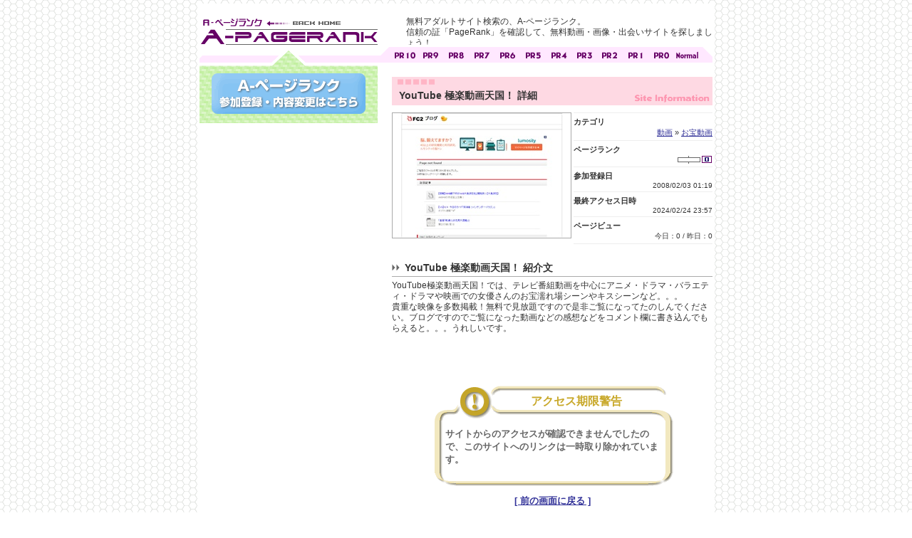

--- FILE ---
content_type: text/html; charset=UTF-8
request_url: http://www.a-pagerank.net/dat/002063.html
body_size: 10827
content:
<?xml version="1.0" encoding="utf-8"?>
<!DOCTYPE html PUBLIC "-//W3C//DTD XHTML 1.0 Transitional//EN" "http://www.w3.org/TR/xhtml1/DTD/xhtml1-transitional.dtd">
<html xmlns="http://www.w3.org/1999/xhtml" xml:lang="ja" lang="ja">
<head>
<meta http-equiv="content-type" content="text/html; charset=utf-8" />
<meta http-equiv="content-style-type" content="text/css" />
<meta http-equiv="content-script-type" content="text/javascript" />
<meta http-equiv="imagetoolbar" content="no" />
<meta name="keywords" content="YouTube 極楽動画天国！,無料,アダルト,検索,アダルトサイト,ページランク,動画,画像" />
<meta name="description" content="「YouTube 極楽動画天国！」は「無料アダルト検索A-ページランク」内のコンテンツです。" />

<title>YouTube 極楽動画天国！ | A-ページランク</title>

<link rel="stylesheet" type="text/css" href="http://www.a-pagerank.net/_style/import.css" media="screen,tv,print" />
<!--
<link rel="stylesheet" type="text/css" href="http://www.a-pagerank.net/_style/print.css" media="print" />
-->
<link rel="shortcut icon" href="http://www.a-pagerank.net/favicon.ico" />
</head>

<body>
<div id="container"><!-- ///////// start to MAIN WRAPPER ///////// -->
<div id="container_inner">

<div id="header"><!-- ///////// start to HEADER ///////// -->

	<h1 class="no_top"><a href="http://www.a-pagerank.net/">無料アダルトサイト検索 A-ページランク</a></h1>

	<p>無料アダルトサイト検索の、A-ページランク。<br />信頼の証「PageRank」を確認して、無料動画・画像・出会いサイトを探しましょう！</p>

	<ul>
		<li id="hm_pr10"><a href="http://www.a-pagerank.net/rank-10/">アダルトサイト [ PR10 ]</a></li>
		<li id="hm_pr09"><a href="http://www.a-pagerank.net/rank-09/">アダルトサイト [ PR9 ]</a></li>
		<li id="hm_pr08"><a href="http://www.a-pagerank.net/rank-08/">アダルトサイト [ PR8 ]</a></li>
		<li id="hm_pr07"><a href="http://www.a-pagerank.net/rank-07/">アダルトサイト [ PR7 ]</a></li>
		<li id="hm_pr06"><a href="http://www.a-pagerank.net/rank-06/">アダルトサイト [ PR6 ]</a></li>
		<li id="hm_pr05"><a href="http://www.a-pagerank.net/rank-05/">アダルトサイト [ PR5 ]</a></li>
		<li id="hm_pr04"><a href="http://www.a-pagerank.net/rank-04/">アダルトサイト [ PR4 ]</a></li>
		<li id="hm_pr03"><a href="http://www.a-pagerank.net/rank-03/">アダルトサイト [ PR3 ]</a></li>
		<li id="hm_pr02"><a href="http://www.a-pagerank.net/rank-02/">アダルトサイト [ PR2 ]</a></li>
		<li id="hm_pr01"><a href="http://www.a-pagerank.net/rank-01/">アダルトサイト [ PR1 ]</a></li>
		<li id="hm_pr00"><a href="http://www.a-pagerank.net/rank-00/">アダルトサイト [ PR0 ]</a></li>
		<li id="hm_prAD"><a href="http://www.e-pagerank.net/">PageRankで信頼できるサイト探し・E-ページランク</a></li>
	</ul>
</div><!-- ///////// end of HEADER ///////// -->

<div id="wrapper"><!-- ///////// start to SUB WRAPPER ///////// -->

<!-- ////////////////////////////////////////// -->
<!-- ///////// start to MAIN CONTENTS ///////// -->
<div id="content_detail" class="page_main">
<div class="page_inner">
	<div id="detail_info" class="main_container">
		<h2><span>YouTube 極楽動画天国！ 詳細</span></h2>
		<div>
		<div class="main_image"><img src="http://www.a-pagerank.net/_site_img/004100/004042.jpg" width="250" height="175" alt="YouTube 極楽動画天国！" /></div>
		<dl>
			<dt>カテゴリ</dt>
			<dd style="font-size:11px;"><a href="http://www.a-pagerank.net/category-014/">動画</a> &raquo; <a href="http://www.a-pagerank.net/genre-155/">お宝動画</a></dd>
			<dt>ページランク</dt>
			<dd><a href="http://www.a-pagerank.net/rank-00/"><img src="../_img/mark/spr_00.gif" width="50" height="13" alt="ページランク 00" /></a></dd>
			<dt>参加登録日</dt>
			<dd>2008/02/03 01:19</dd>
			<dt>最終アクセス日時</dt>
			<dd>2024/02/24 23:57</dd>
			<dt>ページビュー</dt>
			<dd>今日：0 / 昨日：0</dd>
		</dl>
		</div>
	</div>
	<div class="main_container">
		<h3>YouTube 極楽動画天国！ 紹介文</h3>
		<p>YouTube極楽動画天国！では、テレビ番組動画を中心にアニメ・ドラマ・バラエティ・ドラマや映画での女優さんのお宝濡れ場シーンやキスシーンなど。。。<br />貴重な映像を多数掲載！無料で見放題ですので是非ご覧になってたのしんでください。ブログですのでご覧になった動画などの感想などをコメント欄に書き込んでもらえると。。。うれしいです。</p>
	</div>
			<div align="center" style="padding:50px 0px 80px 0px; font-family:'Verdana',sans-serif; font-size:10pt; background:#FFF;">

			<table style="width:350px; border:0px; background-color:#FFFFFF;" cellpadding="0" cellspacing="0">
				<tr>
					<td><img src="http://www.a-pagerank.net/__common/dlg/c/dh_l.gif" width="102" height="52"></td>
					<td style="color:#C8A829; font-size:12pt; font-weight:bold; text-align:center; width:100%; background:url('http://www.a-pagerank.net/__common/dlg/c/dh_c.gif');">アクセス期限警告</td>
					<td><img src="http://www.a-pagerank.net/__common/dlg/c/dh_r.gif" width="35" height="52"></td>
				</tr>
			</table>
			<table style="width:350px; border:0px; background-color:#FFFFFF;" cellpadding="0" cellspacing="0">
				<tr>
					<td style="background:url('http://www.a-pagerank.net/__common/dlg/c/dm_l.gif');"><img src="http://www.a-pagerank.net/__common/dlg/sp.gif" width="25" height="1" alt=""></td>
					<td><img src="http://www.a-pagerank.net/__common/dlg/sp.gif" width="1" height="10" alt=""></td>
					<td style="background:url('http://www.a-pagerank.net/__common/dlg/c/dm_r.gif');"><img src="http://www.a-pagerank.net/__common/dlg/sp.gif" width="25" height="1" alt=""></td>
				</tr>
				<tr>
					<td style="background:url('http://www.a-pagerank.net/__common/dlg/c/dm_l.gif');"><img src="http://www.a-pagerank.net/__common/dlg/sp.gif" width="25" height="1" alt=""></td>
					<td style="color:#666666; font-size:10pt; font-weight:bold; width:100%;">サイトからのアクセスが確認できませんでしたので、このサイトへのリンクは一時取り除かれています。</td>
					<td style="background:url('http://www.a-pagerank.net/__common/dlg/c/dm_r.gif');"><img src="http://www.a-pagerank.net/__common/dlg/sp.gif" width="25" height="1" alt=""></td>
				</tr>
				<tr>
					<td style="background:url('http://www.a-pagerank.net/__common/dlg/c/dm_l.gif');"><img src="http://www.a-pagerank.net/__common/dlg/sp.gif" width="25" height="1" alt=""></td>
					<td><img src="http://www.a-pagerank.net/__common/dlg/sp.gif" width="1" height="10" alt=""></td>
					<td style="background:url('http://www.a-pagerank.net/__common/dlg/c/dm_r.gif');"><img src="http://www.a-pagerank.net/__common/dlg/sp.gif" width="25" height="1" alt=""></td>
				</tr>
			</table>
			<table style="width:350px; border:0px; background-color:#FFFFFF;" cellpadding="0" cellspacing="0">
				<tr>
					<td><img src="http://www.a-pagerank.net/__common/dlg/c/df_l.gif" width="40" height="20"></td>
					<td style="width:100%; background:url('http://www.a-pagerank.net/__common/dlg/c/df_c.gif');"><img src="http://www.a-pagerank.net/__common/dlg/sp.gif" width="1" height="20" alt=""></td>
					<td><img src="http://www.a-pagerank.net/__common/dlg/c/df_r.gif" width="40" height="20"></td>
				</tr>
			</table>

			<div style="margin-top:10px;">
			<a style="font-size:10pt; font-weight:bold;" href="javascript:history.back()">[ 前の画面に戻る ]</a>
			</div>

			</div>
</div>
</div>
<!-- ////////// end of MAIN CONTENTS ////////// -->
<!-- ////////////////////////////////////////// -->

<div id="side_navi"><!-- ///////// start to SIDE NAVIGATION ///////// -->

	<div id="side_register"><a href="http://www.a-pagerank.net/contents/register.html">参加登録(無料)・登録内容変更</a></div>










</div><!-- ///////// end of SIDE NAVIGATION ///////// -->


</div><!-- ///////// end of SUB WRAPPER ///////// -->

<div id="footer">
	<ul>

<li><a href="http://pcmax.jp/?ad_id=rm225658" title="PCMAX" target="_blank">すぐに会える出会いサイト</a></li>
<li><a href="http://www.moromie.info/" title="無修正動画" target="_blank">無修正動画</a></li>
<li><a href="http://www.0141yo.net/" title="素人ハメ撮り画像" target="_blank">素人ハメ撮り画像</a></li>
<li><a href="http://xn--av-cu4c672a0mu0o1a.jp/" title="AV女優" target="_blank">AV女優</a></li>
<li><a href="http://www.nukiten.biz/" title="アダルトビデオ" target="_blank">アダルトビデオ</a></li>
<li><a href="http://www.juku-navi.com/" title="福岡デリヘル情報" target="_blank">福岡デリヘル情報</a></li>
<li><a href="http://www.go-livechat.info/" title="ライブチャット比較" target="_blank">ライブチャット比較</a></li>
<li><a href="http://xn--n9j5h0a7aza9e2h4272bhfh3i0c.jp/" title="セフレ" target="_blank">セフレ</a></li>

	</ul>

	<ul>

<li><a href="http://recruit.hanzou.tv/" title="風俗求人" target="_blank">風俗求人</a></li>
<li><a href="http://www.jcgc.net/" title="出会系いサイト" target="_blank">出会い系サイト</a></li>
<li><a href="http://www.de-eye.info/" title="出会い比較" target="_blank">出会い比較</a></li>
<li><a href="http://sevengreen.jp/" title="交際クラブ" target="_blank">交際クラブ</a></li>
<li><a href="http://www.paipan.info/" title="女子高生掲示板" target="_blank">女子高生掲示板</a></li>
<li><a href="http://www.a-pagerank.net/a.php" title="今日のお勧めご利用サイト">今日のお勧め！</a></li>
<li><a href="http://www.a-pagerank.net/contents/sitemap.html" title="A-ページランク|サイトマップ">サイトマップ</a></li>

	</ul>
</div>

<address><!-- ///////// start to FOOTER ///////// -->
A-PageRank &copy; Copyright 2026 All Rights Reserved.<br />
<a href="http://www.toypark.in/" target="_blank">Toypark無料ホームページホスティング</a>
</address><!-- ///////// end of FOOTER ///////// -->

</div>
</div><!-- ///////// end of MAIN WRAPPER ///////// -->

</body>

<script type="text/javascript">

 var _gaq = _gaq || [];
 _gaq.push(['_setAccount', 'UA-22653353-3']);
 _gaq.push(['_trackPageview']);

 (function() {
  var ga = document.createElement('script'); ga.type = 'text/javascript'; ga.async = true;
  ga.src = ('https:' == document.location.protocol ? 'https://ssl' : 'http://www') + '.google-analytics.com/ga.js';
  var s = document.getElementsByTagName('script')[0]; s.parentNode.insertBefore(ga, s);
 })();

</script>

</html>


--- FILE ---
content_type: text/css
request_url: http://www.a-pagerank.net/_style/import.css
body_size: 213
content:
@charset "utf-8";
@import "./global.css";
@import "./form.css";
@import "./shell.css";
@import "./contents.css";

/*\*/ @import "./override_win_ie.css"; /**/
/*\*//*/ @import "./override_mac_ie.css"; /**/


--- FILE ---
content_type: text/css
request_url: http://www.a-pagerank.net/_style/global.css
body_size: 1434
content:
/*********************************************************/
/* global setting */
* {margin:0px; padding:0px;}

body{
	margin:5px 5px;;
	padding:0px;
	background:url("../_img/shell/bk_main.gif") #FFF;
	color:#333333;
	font-size:12px;
	text-align:center;
	font-family:"Verdana","Arial",sans-serif;
}

a         {color: #339; text-decoration:underline;}
a:hover   {color: #339; text-decoration:underline;}

.sp        {background:#FFFFFF; clear:both;}
.clear     {clear:both;}
.foot_clear{clear:both; height:8px; padding-top:5px;}
.offset    {clear:both; height:10px;}
.off       {position:absolute; left:-999px;}
.reverse   {unicode-bidi:bidi-override; direction:rtl; text-align:left;}

/*********************************************************/
/* fixed setting */
img  {border:0px; text-decoration:none;}
img.i{vertical-align:middle;}
div  {margin:0px; padding:0px;}

p    {margin:0px; padding:0px; text-align:left; line-height:133%;}
form {margin:0px; padding:0px;}
ul   {margin:0px; padding:0px; list-style:none;}
li   {margin:0px; padding:0px; line-height:120%;}

table{border:0px; color:#666666; border-collapse:collapse; border-spacing:0px;}
h1,h2,h3,h4,h5{clear:both; margin:0px; padding:0px; }
em   {font-style:normal; font-weight:bold;}
td,th{color:#333333; padding:0px; font-weight:normal; font-size:12px; text-align:left;}
/*********************************************************/


--- FILE ---
content_type: text/css
request_url: http://www.a-pagerank.net/_style/form.css
body_size: 774
content:
/*********************************************************/
/* form parts */
fieldset {border:none;}
input,textarea,select {font-size:11px; font-family:"Verdana","Arial",sans-serif;}
input   {border:1px solid #666; background:url("../_img/_area_bg.gif") #FFF;}
input.i {border:0px; background:none; vertical-align:top;}
input.b {border:0px; background-color:transparent;}
input.bt {border:2px outset #C0C0C0; background:#C0C0C0;}
input.c {border:0px; background-color:transparent;}
input.n {ime-mode:disabled;}
input.w {width:400px;}

textarea{border:1px solid #666; background:url("../_img/_area_bg.gif"); width:400px;}
select  {border:1px solid #666; background:url("../_img/_area_bg.gif") #FFF;}
/*********************************************************/


--- FILE ---
content_type: text/css
request_url: http://www.a-pagerank.net/_style/shell.css
body_size: 7446
content:
/*********************************************************/
/* shell layout box */
#container       {width:726px; background:#FFF; margin:0px auto; padding:0px 0px 0px 0px;}
#container_inner {padding:3px;}
#header          {position:relative; clear:both; width:100%; height:80px; text-align:left;}
#head_navi       {}
#wrapper         {width:100%; margin-bottom:10px;}
#wrapper:after   {content:" "; display: block; visibility:hidden; clear:both; height:0.1em; font-size:0.1em; line-height:0px;}
#side_navi       {float:left; width:250px; text-align:left; margin-left:0px;}
#footer          {clear:both; margin-bottom:5px;}
#copyright       {clear:both; height:30px;}
.page_main       {float:right; width:100%; text-align:left; margin:0px 0px 0px -290px; padding:0px 0px 0px 0px;}
.page_inner      {margin:20px 0px 0px 270px;}

/*********************************************************/
/* header */
#header h1.top {position:absolute; top:8px; left:0px; width:250px; height:0px !important; height:50px; padding-top:50px; margin:0px; overflow:hidden; background:url("../_img/shell/logo.gif") repeat-x;}
#header h1.no_top {position:absolute; top:8px; left:0px; width:250px; height:50px; background:url("../_img/shell/logo_home.gif") repeat-x;}
#header h1.no_top a {display:block; width:250px; height:0px !important; height:50px; padding-top:50px; overflow:hidden;}

#header p  {position:absolute; top:15px; left:290px; font-size:12px;}
#header ul {position:absolute; bottom:0px; left:0px; width:100%; height:25px; margin:0px; background:url("../_img/shell/bk_menu.gif") no-repeat;}
	#header li {float:left; width:36px; height:25px;}
	#header li a {display:block; width:36px; height:0px !important; height:25px; padding-top:25px; overflow:hidden; background:url("../_img/shell/bk_button.gif") no-repeat;}

	#header #hm_pr10 {margin-left:270px;}
	#header #hm_pr10 a {background-position:-360px 0px;}
	#header #hm_pr09 a {background-position:-324px 0px;}
	#header #hm_pr08 a {background-position:-288px 0px;}
	#header #hm_pr07 a {background-position:-252px 0px;}
	#header #hm_pr06 a {background-position:-216px 0px;}
	#header #hm_pr05 a {background-position:-180px 0px;}
	#header #hm_pr04 a {background-position:-144px 0px;}
	#header #hm_pr03 a {background-position:-108px 0px;}
	#header #hm_pr02 a {background-position:-72px  0px;}
	#header #hm_pr01 a {background-position:-36px  0px;}
	#header #hm_pr00 a {background-position:-0px   0px;}
	#header #hm_prAD a {background-position:-396px 0px;}

	#header #hm_pr10 a:hover {background-position:-360px -25px;}
	#header #hm_pr09 a:hover {background-position:-324px -25px;}
	#header #hm_pr08 a:hover {background-position:-288px -25px;}
	#header #hm_pr07 a:hover {background-position:-252px -25px;}
	#header #hm_pr06 a:hover {background-position:-216px -25px;}
	#header #hm_pr05 a:hover {background-position:-180px -25px;}
	#header #hm_pr04 a:hover {background-position:-144px -25px;}
	#header #hm_pr03 a:hover {background-position:-108px -25px;}
	#header #hm_pr02 a:hover {background-position:-72px  -25px;}
	#header #hm_pr01 a:hover {background-position:-36px  -25px;}
	#header #hm_pr00 a:hover {background-position:-0px   -25px;}
	#header #hm_prAD a:hover {background-position:-396px -25px;}



/*********************************************************/
/* head navigation */

/*********************************************************/
/* side navigation */
#side_navi #side_register {position:relative; width:250px; height:85px; background:url("../_img/shell/bk_register.gif") no-repeat; margin-bottom:10px;}
#side_navi #side_edit     {position:relative; width:250px; height:85px; background:url("../_img/shell/bk_edit.gif") no-repeat; margin-bottom:10px;}
	#side_register a,#side_edit a {display:block; position:absolute; top:15px; left:17px; width:216px; height:0px !important; height:57px; padding-top:57px; overflow:hidden;}

#side_navi h3 {height:0px !important; height:24px; padding-top:24px; overflow:hidden; margin-bottom:5px;}
#side_navi p {text-align:center;}

#side_navi .side_inner {margin-bottom:10px; padding:5px; background:url("../_img/shell/bk_side.gif");}
#side_navi .submit_area {margin-bottom:0px;}

#side_navi #side_pagerank7 h3 {background:url("../_img/shell/st_rank7.gif") no-repeat;}
#side_navi #side_pagerank6 h3 {background:url("../_img/shell/st_rank6.gif") no-repeat;}
#side_navi #side_pagerank5 h3 {background:url("../_img/shell/st_rank5.gif") no-repeat;}
#side_navi #side_pagerank4 h3 {background:url("../_img/shell/st_rank4.gif") no-repeat;}
#side_navi #side_new_arrival h3 {background:url("../_img/shell/st_new.gif") no-repeat;}

#side_navi ul {margin:0px 0px 0px 0px;}
	#side_navi ul li {padding-left:51px; font-size:11px; margin:0px 0px 10px 0px; height:14px; overflow:hidden;}

#side_navi #side_pagerank7 li {background:url("../_img/mark/spr_07.gif") no-repeat 0px 1px;}
#side_navi #side_pagerank6 li {background:url("../_img/mark/spr_06.gif") no-repeat 0px 1px;}
#side_navi #side_pagerank5 li {background:url("../_img/mark/spr_05.gif") no-repeat 0px 1px;}
#side_navi #side_pagerank4 li {background:url("../_img/mark/spr_04.gif") no-repeat 0px 1px;}

#side_navi #side_new_arrival li.prna {background:url("../_img/mark/spr_na.gif") no-repeat 0px 1px;}
#side_navi #side_new_arrival li.pr00 {background:url("../_img/mark/spr_00.gif") no-repeat 0px 1px;}
#side_navi #side_new_arrival li.pr01 {background:url("../_img/mark/spr_01.gif") no-repeat 0px 1px;}
#side_navi #side_new_arrival li.pr02 {background:url("../_img/mark/spr_02.gif") no-repeat 0px 1px;}
#side_navi #side_new_arrival li.pr03 {background:url("../_img/mark/spr_03.gif") no-repeat 0px 1px;}
#side_navi #side_new_arrival li.pr04 {background:url("../_img/mark/spr_04.gif") no-repeat 0px 1px;}
#side_navi #side_new_arrival li.pr05 {background:url("../_img/mark/spr_05.gif") no-repeat 0px 1px;}
#side_navi #side_new_arrival li.pr06 {background:url("../_img/mark/spr_06.gif") no-repeat 0px 1px;}
#side_navi #side_new_arrival li.pr07 {background:url("../_img/mark/spr_07.gif") no-repeat 0px 1px;}
#side_navi #side_new_arrival li.pr08 {background:url("../_img/mark/spr_08.gif") no-repeat 0px 1px;}
#side_navi #side_new_arrival li.pr09 {background:url("../_img/mark/spr_09.gif") no-repeat 0px 1px;}
#side_navi #side_new_arrival li.pr10 {background:url("../_img/mark/spr_10.gif") no-repeat 0px 1px;}






/*********************************************************/
/* footer */
#footer {background:url("../_img/shell/pr.gif") no-repeat 5px 5px #FFE8FF; font-size:10px; padding:20px 0px 10px 0px;}
	#footer ul {text-align:left; margin-left:10px;}
		#footer ul li {display:inline; height:1em; line-height:1.5em; padding:0px 0px 2px 15px; margin:0px 5px 0px 0px; background:url("../_img/arrow_cab.gif") no-repeat 0px 2px; white-space:nowrap;}


address {text-align:right; font-weight:bold; font-size:10px; font-style:normal; color:#339; padding-bottom:15px;}
	address a {display:block; width:50px; height:0px !important; height:17px; margin-left:auto; padding-top:17px; overflow:hidden; background:url("../_img/shell/powerd.gif") no-repeat;}

/*********************************************************/
/* access counter */
#count_num {
	font-family:"Courier New","Verdana",sans-serif;
	font-size:8pt;
	color:#666;
	text-align:right;
}
/*********************************************************/


--- FILE ---
content_type: text/css
request_url: http://www.a-pagerank.net/_style/contents.css
body_size: 14247
content:
/*********************************************************/
/* generic style */
.submit_area {width:auto; text-align:center; margin-bottom:20px;}
	.submit_area div {margin:0px auto;}

p.message  {color:#4280F4; margin-bottom:2px;}
p.caution  {color:#F36043; margin-bottom:2px;}
p.notice   {color:#999; text-align:center;  margin-bottom:2px;}
p.empty    {color:#4280F4; font-weight:bold; text-align:center; font-size:14px; border:2px dotted #999; padding:10px; margin:10px 20px 50px 20px;}

p.main_note    {margin:0px 0px 2px 5px;}
p.sub_note     {clear:left; font-weight:bold; color:#666666; text-align:left; margin-bottom:2px;}
p.order_change {float:left; text-align:left; margin:0px 0px 2px 0px;}
p.hit_info     {text-align:right; margin:0px 0px 2px 0px;}
p.page_navi    {text-align:center; margin:10px 0px 10px 0px;}
p.top_navi     {text-align:center; margin:10px 0px 20px 0px;}
p.no_hit       {text-align:center; color:#F36043; font-weight:bold; margin-bottom:2px;}

/*********************************************************/
/*********************************************************/
/* main-contents */
#past_list {text-align:left; background:#EEE; margin:0px 0px 0px 0px; padding:2px;}
#main_image {width:490px; height:182px; margin-bottom:10px;}

div.main_container {text-align:left; width:450px; margin-bottom:20px;}
	div.main_container h2 {width:450px; height:0px !important; height:40px; padding-top:40px; overflow:hidden; margin-bottom:10px;}
	div.main_container h3 {}
	div.main_container h4 {}


	div.main_container .intro {line-height:120%; margin-bottom:10px;}



/*********************************************************/
/* top-contents */
#top_first h2 {background:url("../_img/title/tmt_first.gif") no-repeat;}
#top_join  h2 {background:url("../_img/title/tmt_join.gif") no-repeat;}
#top_login h2 {background:url("../_img/title/tmt_login.gif") no-repeat;}
#top_information h2 {background:url("../_img/title/tmt_information.gif") no-repeat;}

#top_image {width:450px; height:0px !important; height:200px; padding-top:200px; overflow:hidden; background:url("../_img/pics/top_image.jpg") no-repeat;}
#top_first ul {text-align:right; margin-top:5px;}
	#top_first ul li {display:inline; text-align:left; padding-left:15px; margin:0px 0px 0px 20px; background:url("../_img/arrow_cab.gif") no-repeat 0px 2px;}

#top_join h3 {clear:both; min-height:13px; background:url("../_img/arrow_dbw.gif") no-repeat 0px 0.15em; border-bottom:1px solid #AAA; font-size:14px; padding:0px 0px 2px 18px; margin-bottom:5px;}
#top_join p {margin:0px 0px 20px 0px;}
#top_join ul {margin:0px 0px 20px 0px;}
	#top_join ul li {padding-left:15px; margin:0px 0px 5px 0px; background:url("../_img/arrow_cab.gif") no-repeat 0px 2px;}

#top_login fieldset {border:none; margin-top:10px;}
#top_login fieldset:after {content:" "; display: block; visibility:hidden; clear:both; height:0.1em; font-size:0.1em; line-height:0px;}

#top_login dl {float:left;}
	#top_login dl dt {color:#339; border-left: 8px solid #339; padding: 0px 0px 0px 0.3em;}
	#top_login dl dd {line-height:1.5em; margin: -1.2em 0px 4px 9em;}

#top_login .submit_area {padding-top:5px;}

#top_information dl {margin:0px 0px; height:200px; overflow:auto;}
	#top_information dl dt {color:#999; font-size:11px; background:url("../_img/arrow_dbw.gif") no-repeat 0px 4px; padding:2px 0px 0px 20px;}
	#top_information dl dd {display:block; line-height:1.5em; margin: 0px 0px 4px 20px; border-bottom:1px dotted #666;}
	#top_information dl dt strong {color:#2A20B6; font-size:12px; font-weight:bold;}

/*********************************************************/
/* register-contents */
#content_register #register_escape h2 {background:url("../_img/title/mt_register_escape.gif") no-repeat;}
#content_register #register_form   h2 {background:url("../_img/title/mt_register_form.gif") no-repeat;}
#content_register #register_edit   h2 {background:url("../_img/title/mt_register_edit.gif") no-repeat;}
#content_register #register_list   h2 {background:url("../_img/title/mt_register_list.gif") no-repeat;}
#content_register #register_code   h2 {background:url("../_img/title/mt_register_code.gif") no-repeat;}

#register_escape ul {margin:0px 0px 0px 0px;}
	#register_escape ul li {padding-left:15px; margin:0px 0px 5px 0px; background:url("../_img/arrow_cab.gif") no-repeat 0px 2px;}

#content_register p.example {font-size:10px;}
	#content_register p.example span {color:#0E1498; font-family:"Arial",sans-serif; font-weight:bold;}
	#content_register p.example em   {color:#2E7834; font-family:"Arial",sans-serif;}

#register_list .list_detail {border-bottom:2px solid #EEE; padding-bottom:10px; margin-bottom:10px;}
#register_list .list_detail:after {content:" "; display: block; visibility:hidden; clear:both; height:0.1em; font-size:0.1em; line-height:0px;}
	#register_list .list_detail img {display:block; float:left; margin-right:10px;}
	#register_list .list_detail p   {overflow:hidden; font-size:11px;}
	#register_list .list_detail p.access {font-weight:bold; color:#999; font-size:10px;}
	#register_list .list_detail h3  {clear:none; font-size:14px; padding-left:55px; margin:0px 0px 5px 130px;}
	#register_list .list_detail h3.prna {background:url("../_img/mark/spr_na.gif") no-repeat 0px 2px;}
	#register_list .list_detail h3.pr00 {background:url("../_img/mark/spr_00.gif") no-repeat 0px 2px;}
	#register_list .list_detail h3.pr01 {background:url("../_img/mark/spr_01.gif") no-repeat 0px 2px;}
	#register_list .list_detail h3.pr02 {background:url("../_img/mark/spr_02.gif") no-repeat 0px 2px;}
	#register_list .list_detail h3.pr03 {background:url("../_img/mark/spr_03.gif") no-repeat 0px 2px;}
	#register_list .list_detail h3.pr04 {background:url("../_img/mark/spr_04.gif") no-repeat 0px 2px;}
	#register_list .list_detail h3.pr05 {background:url("../_img/mark/spr_05.gif") no-repeat 0px 2px;}
	#register_list .list_detail h3.pr06 {background:url("../_img/mark/spr_06.gif") no-repeat 0px 2px;}
	#register_list .list_detail h3.pr07 {background:url("../_img/mark/spr_07.gif") no-repeat 0px 2px;}
	#register_list .list_detail h3.pr08 {background:url("../_img/mark/spr_08.gif") no-repeat 0px 2px;}
	#register_list .list_detail h3.pr09 {background:url("../_img/mark/spr_09.gif") no-repeat 0px 2px;}
	#register_list .list_detail h3.pr10 {background:url("../_img/mark/spr_10.gif") no-repeat 0px 2px;}
#register_list .list_detail a.detail {display:block; width:197px; height:0px !important; height:27px; padding-top:27px; overflow:hidden; margin:5px 0px 0px 0px; background:url("../_img/ui/site_edit.gif") no-repeat;}

#register_code blockquote {text-align:left; font-size:10px; border:2px solid #AAA; padding:3px; margin-top:10px; background:#EFEFEF;}

/*********************************************************/
/* sitemap-contents */
#content_sitemap #sitemap_list h2 {background:url("../_img/title/mt_sitemap.gif") no-repeat;}
#content_sitemap #sitemap_list h3 {padding:0px 0px 3px 25px; margin:0px 0px 5px 0px; border-bottom:2px solid #FCC2C2; font-size:14px; background:url("../_img/mark_wr.gif") no-repeat 0px 0px;}
	#content_sitemap #sitemap_list h3 a {text-decoration:none;}

#sitemap_list ul {list-style:none; margin:0px 0px 20px 0px;}
#sitemap_list ul:after {content:" "; display: block; visibility:hidden; clear:both; height:0.1em; font-size:0.1em; line-height:0px;}
	#sitemap_list ul li {float:left; width:27%; margin:0px 10px 0px 0px; padding:0px 0px 0px 15px; background:url("../_img/arrow_cab.gif") no-repeat 0px 2px;}
		#sitemap_list ul li span {font-size:9px;}

/*********************************************************/
/* list-contents */
#content_list #list_rank h2.pr00 {background:url("../_img/title/mt_list_rank00.gif") no-repeat;}
#content_list #list_rank h2.pr01 {background:url("../_img/title/mt_list_rank01.gif") no-repeat;}
#content_list #list_rank h2.pr02 {background:url("../_img/title/mt_list_rank02.gif") no-repeat;}
#content_list #list_rank h2.pr03 {background:url("../_img/title/mt_list_rank03.gif") no-repeat;}
#content_list #list_rank h2.pr04 {background:url("../_img/title/mt_list_rank04.gif") no-repeat;}
#content_list #list_rank h2.pr05 {background:url("../_img/title/mt_list_rank05.gif") no-repeat;}
#content_list #list_rank h2.pr06 {background:url("../_img/title/mt_list_rank06.gif") no-repeat;}
#content_list #list_rank h2.pr07 {background:url("../_img/title/mt_list_rank07.gif") no-repeat;}
#content_list #list_rank h2.pr08 {background:url("../_img/title/mt_list_rank08.gif") no-repeat;}
#content_list #list_rank h2.pr09 {background:url("../_img/title/mt_list_rank09.gif") no-repeat;}
#content_list #list_rank h2.pr10 {background:url("../_img/title/mt_list_rank10.gif") no-repeat;}

#content_list #list_rank h2.category {font-size:14px; padding:0px 0px 0px 0px; height:40px !important; background:url("../_img/title/mt_category.gif") no-repeat;}
	#content_list #list_rank h2.category span {display:block; margin:18px 0px 0px 10px; overflow:hidden;}

#content_list .list_detail {border-bottom:2px solid #EEE; padding-bottom:10px; margin-bottom:10px;}
#content_list .list_detail:after {content:" "; display: block; visibility:hidden; clear:both; height:0.1em; font-size:0.1em; line-height:0px;}
	#content_list .list_detail img {display:block; float:left; margin-right:10px; border:1px solid #AAA;}
	#content_list .list_detail p   {overflow:hidden; font-size:11px;}
	#content_list .list_detail p.access {font-weight:bold; color:#999; font-size:10px;}
	#content_list .list_detail h3  {clear:none; font-size:14px; padding-left:55px; margin:0px 0px 5px 130px;}
	#content_list .list_detail h3.prna {background:url("../_img/mark/spr_na.gif") no-repeat 0px 2px;}
	#content_list .list_detail h3.pr00 {background:url("../_img/mark/spr_00.gif") no-repeat 0px 2px;}
	#content_list .list_detail h3.pr01 {background:url("../_img/mark/spr_01.gif") no-repeat 0px 2px;}
	#content_list .list_detail h3.pr02 {background:url("../_img/mark/spr_02.gif") no-repeat 0px 2px;}
	#content_list .list_detail h3.pr03 {background:url("../_img/mark/spr_03.gif") no-repeat 0px 2px;}
	#content_list .list_detail h3.pr04 {background:url("../_img/mark/spr_04.gif") no-repeat 0px 2px;}
	#content_list .list_detail h3.pr05 {background:url("../_img/mark/spr_05.gif") no-repeat 0px 2px;}
	#content_list .list_detail h3.pr06 {background:url("../_img/mark/spr_06.gif") no-repeat 0px 2px;}
	#content_list .list_detail h3.pr07 {background:url("../_img/mark/spr_07.gif") no-repeat 0px 2px;}
	#content_list .list_detail h3.pr08 {background:url("../_img/mark/spr_08.gif") no-repeat 0px 2px;}
	#content_list .list_detail h3.pr09 {background:url("../_img/mark/spr_09.gif") no-repeat 0px 2px;}
	#content_list .list_detail h3.pr10 {background:url("../_img/mark/spr_10.gif") no-repeat 0px 2px;}

#content_list .list_detail a.detail {display:block; width:197px; height:0px !important; height:27px; padding-top:27px; overflow:hidden; margin:5px 0px 0px 0px; background:url("../_img/ui/site_detail.gif") no-repeat;}

/*********************************************************/
/* detail-contents */
#content_detail #detail_info h2 {font-size:14px; padding:0px 0px 0px 0px; height:40px !important; background:url("../_img/title/mt_detail.gif") no-repeat;}
	#content_detail #detail_info h2 span {display:block; margin:18px 0px 0px 10px; overflow:hidden;}

#detail_info .main_image {float:left; width:250px; height:175px; border:1px solid #AAA;}
#detail_info dl {border-top:1px solid #EEE; font-size:11px; padding-top:5px; margin:0px 0px 0px 255px;}
#detail_info dl:after {content:" "; display: block; visibility:hidden; clear:both; height:0.1em; font-size:0.1em; line-height:0px;}
#detail_info dl dt {font-weight:bold;}
#detail_info dl dd {text-align:right; border-bottom:1px solid #EEE; font-size:10px; margin-bottom:5px; padding-bottom:3px;}

#content_detail h3 {clear:both; min-height:13px; background:url("../_img/arrow_dbw.gif") no-repeat 0px 0.15em; border-bottom:1px solid #AAA; font-size:14px; padding:0px 0px 2px 18px; margin:0px 0px 5px 0px;}








/*********************************************************/
/*********************************************************/
/* list style */
dl.entry {width:100%;}
	dl.entry dt {font-weight:bold; color:#339; padding-left:15px; margin:0px 0px 5px 0px; background:url("../_img/check_r.gif") no-repeat 0px 1px;}
	dl.entry dd {display:block; margin:0px 0px 10px 40px;}


/*********************************************************/
/* basic table style */

.page_main table {}
	.page_main table th {}
	.page_main table td {}

table.list {width:100%; border-collapse:separate; border-spacing:1px; empty-cells:show; border:1px solid #577B0F;}
	table.list th {text-align:center; border-right:1px solid #CCCCCC; border-bottom:1px solid #CCCCCC; background:#DEF6B0; color:#111679; font-weight:bold; white-space:nowrap; padding:2px 4px;}
	table.list td {border:1px solid #CCC; padding:2px 4px;}
	table.list td.line {border:0px;}
	table.list td.total {color:#66F; font-size:14px; font-weight:bold; text-align:right;}
	table.list hr {border-top:2px dotted #111679;}

table.entry {width:100%; border-collapse:separate; border-spacing:1px; empty-cells:show; border:1px solid #111679;}
	table.entry th {width:15%; text-align:right; border-right:1px solid #CCCCCC; border-bottom:1px solid #CCCCCC; background:#DADBFA; color:#111679; font-weight:bold; white-space:nowrap; padding:4px;}
	table.entry td {border:1px solid #CCC; padding:4px;}





tr.g  {background:#ECECF6;}
tr.w  {background:#FEE7E4;}
tr.c  {background:#F3FFE3;}

td.f  {width:1%; white-space:nowrap;}
td.c  {text-align:center;}
td.r  {text-align:right;}
td.b  {font-weight:bold;}
td.g  {color:#999;}
td.o  {background:#EFEFEF;}
td.w  {padding:10px;}
td.n  {border:0px;}
td.s  {font-family:"Arial Narrow",sans-serif;}
td.nt {color:#66F;}
td.wa {color:#F66;}

td.bno {background:#EFEFEF;}
td.bnt {background:#E3F4FF;}
td.bwa {background:#FEE7E4;}


/*********************************************************/
/* footer */

/*********************************************************/


--- FILE ---
content_type: text/css
request_url: http://www.a-pagerank.net/_style/override_win_ie.css
body_size: 558
content:
/*********************************************************/
/* Overriding */
* html box {height:0.1em;}
* html ul  {height:0.1em;}

* html body  {text-align:center;}
* html input {background-attachment:fixed;}
* html textarea {background-attachment:fixed;}

* html th {}
* html td {}

* html #header #hm_pr10 {margin-left:135px;}
* html #content_list .list_detail {height:90px;}
* html #sitemap_list ul li {width:30%; background:url("../_img/arrow_cab.gif") no-repeat 0px 2px;}


/*********************************************************/
